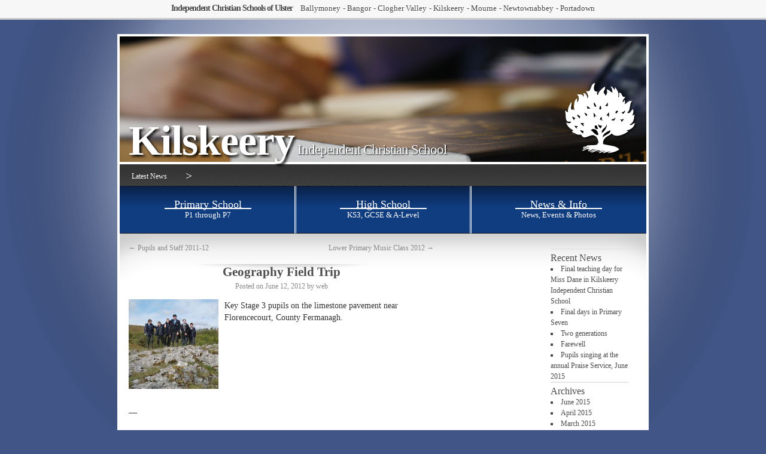

--- FILE ---
content_type: text/html; charset=UTF-8
request_url: https://kilskeery.independentchristianschool.org/2012/06/12/geography-field-trip/
body_size: 3863
content:
<!DOCTYPE html>
<html lang="en-US">
<head>
<meta charset="UTF-8" />
<title>Geography Field Trip | Kilskeery Independent Christian School</title>
<link rel="profile" href="http://gmpg.org/xfn/11" />
<link rel="stylesheet" type="text/css" media="all" href="https://kilskeery.independentchristianschool.org/wp-content/themes/twentyten/style.css" />
<link rel="pingback" href="https://kilskeery.independentchristianschool.org/xmlrpc.php" />
<link rel="alternate" type="application/rss+xml" title="Kilskeery Independent Christian School &raquo; Feed" href="https://kilskeery.independentchristianschool.org/feed/" />
<link rel="alternate" type="application/rss+xml" title="Kilskeery Independent Christian School &raquo; Comments Feed" href="https://kilskeery.independentchristianschool.org/comments/feed/" />
		<script type="text/javascript">
			window._wpemojiSettings = {"baseUrl":"https:\/\/s.w.org\/images\/core\/emoji\/72x72\/","ext":".png","source":{"concatemoji":"https:\/\/kilskeery.independentchristianschool.org\/wp-includes\/js\/wp-emoji-release.min.js?ver=4.4.34"}};
			!function(e,n,t){var a;function i(e){var t=n.createElement("canvas"),a=t.getContext&&t.getContext("2d"),i=String.fromCharCode;return!(!a||!a.fillText)&&(a.textBaseline="top",a.font="600 32px Arial","flag"===e?(a.fillText(i(55356,56806,55356,56826),0,0),3e3<t.toDataURL().length):"diversity"===e?(a.fillText(i(55356,57221),0,0),t=a.getImageData(16,16,1,1).data,a.fillText(i(55356,57221,55356,57343),0,0),(t=a.getImageData(16,16,1,1).data)[0],t[1],t[2],t[3],!0):("simple"===e?a.fillText(i(55357,56835),0,0):a.fillText(i(55356,57135),0,0),0!==a.getImageData(16,16,1,1).data[0]))}function o(e){var t=n.createElement("script");t.src=e,t.type="text/javascript",n.getElementsByTagName("head")[0].appendChild(t)}t.supports={simple:i("simple"),flag:i("flag"),unicode8:i("unicode8"),diversity:i("diversity")},t.DOMReady=!1,t.readyCallback=function(){t.DOMReady=!0},t.supports.simple&&t.supports.flag&&t.supports.unicode8&&t.supports.diversity||(a=function(){t.readyCallback()},n.addEventListener?(n.addEventListener("DOMContentLoaded",a,!1),e.addEventListener("load",a,!1)):(e.attachEvent("onload",a),n.attachEvent("onreadystatechange",function(){"complete"===n.readyState&&t.readyCallback()})),(a=t.source||{}).concatemoji?o(a.concatemoji):a.wpemoji&&a.twemoji&&(o(a.twemoji),o(a.wpemoji)))}(window,document,window._wpemojiSettings);
		</script>
		<style type="text/css">
img.wp-smiley,
img.emoji {
	display: inline !important;
	border: none !important;
	box-shadow: none !important;
	height: 1em !important;
	width: 1em !important;
	margin: 0 .07em !important;
	vertical-align: -0.1em !important;
	background: none !important;
	padding: 0 !important;
}
</style>
<link rel='https://api.w.org/' href='https://kilskeery.independentchristianschool.org/wp-json/' />
<link rel="EditURI" type="application/rsd+xml" title="RSD" href="https://kilskeery.independentchristianschool.org/xmlrpc.php?rsd" />
<link rel="wlwmanifest" type="application/wlwmanifest+xml" href="https://kilskeery.independentchristianschool.org/wp-includes/wlwmanifest.xml" /> 
<link rel='prev' title='Pupils and Staff 2011-12' href='https://kilskeery.independentchristianschool.org/2012/06/08/pupils-and-staff-2011-12/' />
<link rel='next' title='Lower Primary Music Class 2012' href='https://kilskeery.independentchristianschool.org/2012/06/20/lower-primary-music-class-2012/' />
<meta name="generator" content="WordPress 4.4.34" />
<link rel="canonical" href="https://kilskeery.independentchristianschool.org/2012/06/12/geography-field-trip/" />
<link rel='shortlink' href='https://kilskeery.independentchristianschool.org/?p=70' />
<link rel="alternate" type="application/json+oembed" href="https://kilskeery.independentchristianschool.org/wp-json/oembed/1.0/embed?url=https%3A%2F%2Fkilskeery.independentchristianschool.org%2F2012%2F06%2F12%2Fgeography-field-trip%2F" />
<link rel="alternate" type="text/xml+oembed" href="https://kilskeery.independentchristianschool.org/wp-json/oembed/1.0/embed?url=https%3A%2F%2Fkilskeery.independentchristianschool.org%2F2012%2F06%2F12%2Fgeography-field-trip%2F&#038;format=xml" />
<style type="text/css" id="custom-background-css">
body.custom-background { background-color: #415586; }
</style>
<script type="text/javascript" src="http://use.typekit.com/bei0bup.js"></script>
<script type="text/javascript">try{Typekit.load();}catch(e){}</script>
</head>
		<body class="single single-post postid-70 single-format-standard custom-background">
			<div id="access" role="navigation">
			  				<div class="skip-link screen-reader-text"><a href="#content" title="Skip to content">Skip to content</a></div>
								<div class="menu-header"><div id="menu-schools" class="menu">
								
<div id="boardname"><a href="http://independentchristianschool.org">Independent Christian Schools of Ulster</a></div>	
<div id="schoollink"><a href="http://ballymoney.independentchristianschool.org">Ballymoney</a></div>	
<div id="schoollink"><a href="http://bangor.independentchristianschool.org">Bangor</a></div>	
<div id="schoollink"><a href="http://cloghervalley.independentchristianschool.org">Clogher Valley</a></div>	
<div id="schoollink"><a href="http://kilskeery.independentchristianschool.org">Kilskeery</a></div>	
<div id="schoollink"><a href="http://mourne.independentchristianschool.org">Mourne</a></div>	
<div id="schoollink"><a href="http://newtownabbey.independentchristianschool.org">Newtownabbey</a></div>	
<div id="schoollinkend"><a href="http://portadown.independentchristianschool.org">Portadown</a></div>	

</div></div>			</div><!-- #access -->

				<div id="site-title">
				<div id="titlecontainer">				
					<div id="schoolname"><a href="/">Kilskeery</div>
										<br>

					<div id="school">Independent Christian School</a></div>
						<br>
					<div id="bush"><img src="/wp-content/themes/twentyten/images/burningbush.png" alt="burningbush" width="121px" height="123px" /></div>
					</div>
				

				</div>
				
				
<div id="wrapper" class="hfeed">

	<div id="header">
		<div id="masthead">
			<div id="branding" role="banner">


										<img src="https://kilskeery.independentchristianschool.org/wp-content/themes/twentyten/images/headers/bible.jpg" width="880" height="300" alt="" />
								</div><!-- #branding -->


		</div><!-- #masthead -->
	</div><!-- #header -->

	<div id="main">
<div id="newsbar">
<div id="latestnews">Latest News</div><div id="arrow">></div>
</div>
<div id="links">
<div id="cont">
<a href="/primary"><div id="lp">Primary School<div id="sub">P1 through P7</div></div></a>
<a href="/highschool"><div id="up">High School<div id="sub">KS3, GCSE & A-Level</div></div></a>
<a href="/category/news/"><div id="ns">News & Info<div id="sub">News, Events & Photos</div></div></a>
</div></div>
		<div id="container">
			<div id="content" role="main">


				<div id="nav-above" class="navigation">
					<div class="nav-previous"><a href="https://kilskeery.independentchristianschool.org/2012/06/08/pupils-and-staff-2011-12/" rel="prev"><span class="meta-nav">&larr;</span> Pupils and Staff 2011-12</a></div>
					<div class="nav-next"><a href="https://kilskeery.independentchristianschool.org/2012/06/20/lower-primary-music-class-2012/" rel="next">Lower Primary Music Class 2012 <span class="meta-nav">&rarr;</span></a></div>
				</div><!-- #nav-above -->

				<div id="post-70" class="post-70 post type-post status-publish format-standard hentry category-news">
					<h1 class="entry-title">Geography Field Trip</h1>

					<div class="entry-meta">
						<span class="meta-prep meta-prep-author">Posted on</span> <a href="https://kilskeery.independentchristianschool.org/2012/06/12/geography-field-trip/" title="6:07 pm" rel="bookmark"><span class="entry-date">June 12, 2012</span></a> <span class="meta-sep">by</span> <span class="author vcard"><a class="url fn n" href="https://kilskeery.independentchristianschool.org/author/web/" title="View all posts by web">web</a></span>					</div><!-- .entry-meta -->

					<div class="entry-content">
						<div style="float:left;margin-right:10px;"><a href="http://kilskeery.independentchristianschool.org/wp-content/uploads/2012/06/IMAG0046.jpg"><img src="http://kilskeery.independentchristianschool.org/wp-content/uploads/2012/06/IMAG0046-150x150.jpg" alt="DCIM100MEDIA" title="DCIM100MEDIA" class="attachment" /></a></div>
<p>Key Stage 3 pupils on the limestone pavement near Florencecourt, County Fermanagh.<br clear="all">
<div></div>
<p>&#8212; 
<div style="text-align:center">School Office<br />Kilskeery Independent Christian School</div>
<div style="padding:0px;margin-left:0px;margin-top:0px;overflow:hidden;word-wrap:break-word;color:black;font-size:10px;text-align:left;line-height:130%"> </div>
<p></p>
											</div><!-- .entry-content -->


					<div class="entry-utility">
						This entry was posted in <a href="https://kilskeery.independentchristianschool.org/category/news/" rel="category tag">News</a>. Bookmark the <a href="https://kilskeery.independentchristianschool.org/2012/06/12/geography-field-trip/" title="Permalink to Geography Field Trip" rel="bookmark">permalink</a>.											</div><!-- .entry-utility -->
				</div><!-- #post-## -->

				<div id="nav-below" class="navigation">
					<div class="nav-previous"><a href="https://kilskeery.independentchristianschool.org/2012/06/08/pupils-and-staff-2011-12/" rel="prev"><span class="meta-nav">&larr;</span> Pupils and Staff 2011-12</a></div>
					<div class="nav-next"><a href="https://kilskeery.independentchristianschool.org/2012/06/20/lower-primary-music-class-2012/" rel="next">Lower Primary Music Class 2012 <span class="meta-nav">&rarr;</span></a></div>
				</div><!-- #nav-below -->

				
			<div id="comments">


	<p class="nocomments">Comments are closed.</p>



</div><!-- #comments -->


			</div><!-- #content -->
		</div><!-- #container -->


		<div id="primary" class="widget-area" role="complementary">
			<ul class="xoxo">

		<li id="recent-posts-3" class="widget-container widget_recent_entries">		<h3 class="widget-title">Recent News</h3>		<ul>
					<li>
				<a href="https://kilskeery.independentchristianschool.org/2015/06/23/final-teaching-day-for-miss-dane-in-kilskeery-independent-christian-school/">Final teaching day for Miss Dane in Kilskeery Independent Christian School</a>
						</li>
					<li>
				<a href="https://kilskeery.independentchristianschool.org/2015/06/22/final-days-in-primary-seven/">Final days in Primary Seven</a>
						</li>
					<li>
				<a href="https://kilskeery.independentchristianschool.org/2015/06/22/two-generations/">Two generations</a>
						</li>
					<li>
				<a href="https://kilskeery.independentchristianschool.org/2015/06/22/farewell/">Farewell</a>
						</li>
					<li>
				<a href="https://kilskeery.independentchristianschool.org/2015/06/22/pupils-singing-at-the-annual-praise-service-june-2015/">Pupils singing at the annual Praise Service, June 2015</a>
						</li>
				</ul>
		</li>		<li id="archives-2" class="widget-container widget_archive"><h3 class="widget-title">Archives</h3>		<ul>
			<li><a href='https://kilskeery.independentchristianschool.org/2015/06/'>June 2015</a></li>
	<li><a href='https://kilskeery.independentchristianschool.org/2015/04/'>April 2015</a></li>
	<li><a href='https://kilskeery.independentchristianschool.org/2015/03/'>March 2015</a></li>
	<li><a href='https://kilskeery.independentchristianschool.org/2014/12/'>December 2014</a></li>
	<li><a href='https://kilskeery.independentchristianschool.org/2014/11/'>November 2014</a></li>
	<li><a href='https://kilskeery.independentchristianschool.org/2014/07/'>July 2014</a></li>
	<li><a href='https://kilskeery.independentchristianschool.org/2014/06/'>June 2014</a></li>
	<li><a href='https://kilskeery.independentchristianschool.org/2012/08/'>August 2012</a></li>
	<li><a href='https://kilskeery.independentchristianschool.org/2012/06/'>June 2012</a></li>
	<li><a href='https://kilskeery.independentchristianschool.org/2010/06/'>June 2010</a></li>
	<li><a href='https://kilskeery.independentchristianschool.org/2010/05/'>May 2010</a></li>
		</ul>
		</li>			<li id="text-3" class="widget-container widget_text">			<div class="textwidget"><div id="resources"><a href="http://mail.google.com/a/independentchristianschool.org"><img src="/wp-content/themes/twentyten/images/gmail-48.gif"><p>Staff Email</p></a></div>
<div id="resources"><a href="http://docs.google.com/a/students.independentchristianschool.org"><img src="/wp-content/themes/twentyten/images/docs_spreadsheets-48.gif"><p>Student Docs</p></a></div>
<div id="resources"><a href="/contact-information"><img src="/wp-content/themes/twentyten/images/talk-48.gif"><p>Contact Info</p></a></div>
</div>
		</li>
			</ul>
		</div><!-- #primary .widget-area -->


	</div><!-- #main -->

	<div id="footer" role="contentinfo">
		<div id="colophon">



			<div id="footer-widget-area" role="complementary">

				<div id="first" class="widget-area">
					<ul class="xoxo">
						<li id="archives-3" class="widget-container widget_archive"><h3 class="widget-title">Archives</h3>		<ul>
			<li><a href='https://kilskeery.independentchristianschool.org/2015/06/'>June 2015</a></li>
	<li><a href='https://kilskeery.independentchristianschool.org/2015/04/'>April 2015</a></li>
	<li><a href='https://kilskeery.independentchristianschool.org/2015/03/'>March 2015</a></li>
	<li><a href='https://kilskeery.independentchristianschool.org/2014/12/'>December 2014</a></li>
	<li><a href='https://kilskeery.independentchristianschool.org/2014/11/'>November 2014</a></li>
	<li><a href='https://kilskeery.independentchristianschool.org/2014/07/'>July 2014</a></li>
	<li><a href='https://kilskeery.independentchristianschool.org/2014/06/'>June 2014</a></li>
	<li><a href='https://kilskeery.independentchristianschool.org/2012/08/'>August 2012</a></li>
	<li><a href='https://kilskeery.independentchristianschool.org/2012/06/'>June 2012</a></li>
	<li><a href='https://kilskeery.independentchristianschool.org/2010/06/'>June 2010</a></li>
	<li><a href='https://kilskeery.independentchristianschool.org/2010/05/'>May 2010</a></li>
		</ul>
		</li>					</ul>
				</div><!-- #first .widget-area -->

				<div id="second" class="widget-area">
					<ul class="xoxo">
						<li id="categories-2" class="widget-container widget_categories"><h3 class="widget-title">Categories</h3>		<ul>
	<li class="cat-item cat-item-1"><a href="https://kilskeery.independentchristianschool.org/category/news/" >News</a>
</li>
		</ul>
</li>					</ul>
				</div><!-- #second .widget-area -->


				<div id="fourth" class="widget-area">
					<ul class="xoxo">
						<li id="pages-3" class="widget-container widget_pages"><h3 class="widget-title">Pages</h3>		<ul>
			<li class="page_item page-item-19"><a href="https://kilskeery.independentchristianschool.org/contact-information/">Contact Information</a></li>
<li class="page_item page-item-5"><a href="https://kilskeery.independentchristianschool.org/highschool/">High School</a></li>
<li class="page_item page-item-4"><a href="https://kilskeery.independentchristianschool.org/primary/">Primary School</a></li>
<li class="page_item page-item-2"><a href="https://kilskeery.independentchristianschool.org/">Welcome to Our School</a></li>
		</ul>
		</li>					</ul>
				</div><!-- #fourth .widget-area -->

			</div><!-- #footer-widget-area -->


		</div><!-- #colophon -->
	</div><!-- #footer -->

</div><!-- #wrapper -->

<script type='text/javascript' src='https://kilskeery.independentchristianschool.org/wp-includes/js/comment-reply.min.js?ver=4.4.34'></script>
<script type='text/javascript' src='https://kilskeery.independentchristianschool.org/wp-includes/js/wp-embed.min.js?ver=4.4.34'></script>
</body>
</html>


--- FILE ---
content_type: text/css
request_url: https://kilskeery.independentchristianschool.org/wp-content/themes/twentyten/style.css
body_size: 6451
content:
/* @override http://ballymoney.independentchristianschool.org/wp-content/themes/twentyten/style.css */



/*
Theme Name: ICS 2010
Theme URI: http://independentchristianschool.org/
Description: Based on the Wordpress 2010 theme
Author: AndrewGribben.com
Version: 1.0
Tags: black, blue, white, two-columns, fixed-width, custom-header, custom-background, threaded-comments, sticky-post, translation-ready, microformats, rtl-language-support, editor-style
*/


/* =Reset default browser CSS. Based on work by Eric Meyer: http://meyerweb.com/eric/tools/css/reset/index.html
-------------------------------------------------------------- */

html, body, div, span, applet, object, iframe,
h1, h2, h3, h4, h5, h6, p, blockquote, pre,
a, abbr, acronym, address, big, cite, code,
del, dfn, em, font, img, ins, kbd, q, s, samp,
small, strike, strong, sub, sup, tt, var,
b, u, i, center,
dl, dt, dd, ol, ul, li,
fieldset, form, label, legend,
table, caption, tbody, tfoot, thead, tr, th, td {
	border: 0;
	margin: 0;
	padding: 0;
	vertical-align: baseline;
}
body {
	line-height: 1;
	
}
h1, h2, h3, h4, h5, h6 {
	clear: both;
}
ol, ul {
	list-style: none;
}
blockquote {
	quotes: none;
}
blockquote:before, blockquote:after {
	content: '';
	content: none;
}
del {
	text-decoration: line-through;
}
/* tables still need 'cellspacing="0"' in the markup */
table {
	border-collapse: collapse;
	border-spacing: 0;
}
a img {
	border: none;
}
ul.gce-list li p{
}/* =Layout
-------------------------------------------------------------- */

/*
LAYOUT: Two columns
DESCRIPTION: Two-column fixed layout with one sidebar right of content
*/

#container {
	float: left;
	width: 540px;
	margin-bottom: 0;
	margin-top: 0;
	margin-left: 0;
	margin-left: 0px;
}
#content {
	margin-bottom: 0;
	margin-top: 0;
	padding-right: 15px;
	padding-left: 15px;
	
}
#primary{
	float: right;
	overflow: hidden;
	width: 130px;
	margin-right: 20px;
	padding: 10px;
}
#secondary {
	clear: both;
	float: left;
	overflow: hidden;
	width: 130px;
		padding: 10px;

		margin-left: 20px;

}
.gce-list li{
	padding-top: 10px;
	border-bottom: 2px solid #e6e6e6;
	border-top: 2px solid #e6e6e6;
	height: 70px;
	color: #4c4c4c;
	width: 100%;
	}
#footer {
	clear: both;
	width: 100%;
}

/*
LAYOUT: One column, no sidebar
DESCRIPTION: One centered column with no sidebar
*/

.one-column #content {
	margin: 0 auto;
	width: 640px;
}

/*
LAYOUT: Full width, no sidebar
DESCRIPTION: Full width content with no sidebar; used for attachment pages
*/

.single-attachment #content {
	margin: 0 auto;
	width: 900px;
}


/* =Fonts
-------------------------------------------------------------- */
body,
input,
textarea,
.page-title span,
.pingback a.url {

}

h3#comments-title,
h3#reply-title,
#access .menu,
#access div.menu ul,
#cancel-comment-reply-link,
.form-allowed-tags,
#site-info,
#site-title,
#wp-calendar,
.comment-meta,
.comment-body tr th,
.comment-body thead th,
.entry-content label,
.entry-content tr th,
.entry-content thead th,
.entry-meta,
.entry-title,
.entry-utility,
#respond label,
.navigation,
.page-title,
.pingback p,
.reply,
.widget-title,
.wp-caption-text,
input[type=submit] {
}
pre {
	font-family: "Courier 10 Pitch", Courier, monospace;
}
code {
	font-family: Monaco, Consolas, "Andale Mono", "DejaVu Sans Mono", monospace;
}


/* =Structure
-------------------------------------------------------------- */

/* The main theme structure */
#access .menu-header,
div.menu,
#colophon,
#branding,
#main,
#wrapper {
	margin: 0 auto;
	
}
#wrapper.hfeed {
	padding-top: 0px;
	margin-top: 0px;
}
#branding
{
	margin-top: 0px;
}
#wrapper {
	margin-top: 0px;
	padding: 0 0px;
}

/* Structure the footer area */
#footer-widget-area {
	overflow: hidden;
	width: 660px;
margin-left: auto;
margin-right: auto;
}
#footer-widget-area .widget-area {
	float: left;
	margin-right: 20px;
	width: 150px;
}
#footer-widget-area #fourth {
	margin-right: 0;
}
#site-info {
	float: left;
	font-size: 14px;
	font-weight: bold;
	width: 700px;
}
#site-generator {
	float: right;
	width: 220px;
}


/* =Global Elements
-------------------------------------------------------------- */

/* Main global 'theme' and typographic styles */
body {
		background: #001D35 url(/wp-content/themes/twentyten/images/glow.png) no-repeat center top;

}
body,
input,
textarea {
	color: #666;
	font-size: 12px;
	line-height: 18px;
}
hr {
	background-color: #e7e7e7;
	border: 0;
	clear: both;
	height: 1px;
	margin-bottom: 18px;
}

/* Text elements */
p {
	margin-bottom: 0px;
}
ul {
	list-style: square;
	margin-top: 0;
	margin-right: 0;
}
ol {
	list-style: decimal;
	margin: 0 0 18px 1.5em;
}
ol ol {
	list-style: upper-alpha;
}
ol ol ol {
	list-style: lower-roman;
}
ol ol ol ol {
	list-style: lower-alpha;
}
ul ul,
ol ol,
ul ol,
ol ul {
	margin-bottom: 0;
		color: #000;

}
dl {
	margin: 0 0 24px 0;
}
dt {
	font-weight: bold;
}
dd {
	margin-bottom: 18px;
}
strong {
	font-weight: bold;
}
cite,
em,
i {
	font-style: italic;
}
big {
	font-size: 131.25%;
}
ins {
	background: #ffc;
	text-decoration: none;
}
blockquote {
	font-style: italic;
	padding: 0 3em;
}
blockquote cite,
blockquote em,
blockquote i {
	font-style: normal;
}
pre {
	background: #f7f7f7;
	color: #222;
	line-height: 18px;
	margin-bottom: 18px;
	padding: 1.5em;
}
abbr,
acronym {
	border-bottom: 1px dotted #666;
	cursor: help;
}
sup,
sub {
	height: 0;
	line-height: 1;
	position: relative;
	vertical-align: baseline;
}
sup {
	bottom: 1ex;
}
sub {
	top: .5ex;
}
input[type="text"],
textarea {
	background: #f9f9f9;
	border: 1px solid #ccc;
	box-shadow: inset 1px 1px 1px rgba(0,0,0,0.1);
	-moz-box-shadow: inset 1px 1px 1px rgba(0,0,0,0.1);
	-webkit-box-shadow: inset 1px 1px 1px rgba(0,0,0,0.1);
	padding: 2px;
}
a:link {
	color: #0066cc;
	text-decoration: none;
}

a:visited {
	color: #0066cc;
}
a:active,
a:hover {
	color: #666;
}
.widget-area a:link,
.widget-area a:visited {
	font-weight: normal;
	font-style: normal;
		color: #4c4c4c;

	text-decoration: none;
}
.widget-area a, 
.widget-area a:active,
.widget-area a:hover {
			color: #0066cc;
	text-decoration: none;

}

#footer-widget-area .widget-area a, 
#footer-widget-area .widget-area a:active{
	color: #0066cc;
	}
	

#footer-widget-area .widget-area a:hover, 
#footer-widget-area .widget-area a:visited{
	color: #666;
	}
/* Text meant only for screen readers */
.screen-reader-text {
	position: absolute;
	left: -9000px;
}


/* =Header
-------------------------------------------------------------- */

#header {
	float: left;
	margin-left: auto;
margin-right: auto;
	padding-right: 0;
	padding-bottom: 0;
	padding-left: 0;
		width: 100%;
		margin-top: -210px;
		margin-bottom: -20px;
}
#site-title {
float: left;
margin-bottom: 0px;
	width: 100%;
		margin: 0;
		padding: 0;
	color: #fff;
}
#titlecontainer {
width: 880px;
z-index:5;
position: relative;
margin-left: auto;
margin-right: auto;}

#schoolname{
	text-shadow: black 3px 3px 4px;
	margin-top: 185px;
float:left;
	line-height: 36px;
	font-size: 70px;
	padding-left: 15px;
		letter-spacing: -1px;
	font-weight: bold;
}
#bush {
float:right;
		margin-top: 70px;
		padding-right: 15px;

}
#school {
		margin-top: 185px;
float:left;

	text-shadow: black 1px 1px 2px;

	line-height: 30px;
	font-size: 23px;
	text-indent: 5px;
		letter-spacing: -1px;

}
#site-title a {
	margin-left: auto;
margin-right: auto;
	text-decoration: none;
	color: #fff;
}
#site-description {
	clear: right;
	float: right;
	font-style: italic;
	margin: 14px 0 18px 0;
	width: 220px;
}

/* This is the custom header image */
#branding img {

	clear: both;
	display: block;
	margin-left: auto;
margin-right: auto;
height: 210px;
	border: 4px solid #fff;
}


/* =Menu
-------------------------------------------------------------- */

#access {
height: 30px;
		background: #fff url(/wp-content/themes/twentyten/images/topgrid.png) repeat-x center -50px;
	width: 100%;
	text-align: center;
	color: #b3b3b3;
		border-bottom: 3px solid #ccc;
}.widget_recent_entries {

	margin-top:-2px;
	padding-top: 5px;
	border-bottom: 2px solid #e6e6e6;
	border-top: 2px solid #e6e6e6;
	color: #4c4c4c;
	
	}
	.widget_recent_entries li, .widget_archive li{

		list-style-type: square;
	list-style-position: inside;
	}

	.widget_archive {

	margin-top:-20px;
	padding-top: 5px;
	border-bottom: 2px solid #e6e6e6;
	color: #4c4c4c;
	}
#footer-widget-area .widget_archive  {
border-bottom: 0px;
border-top: 0px;

	}
	
	#footer-widget-area .widget_archive li {

list-style: none;

	}
#resources {
	margin-top:-2px;
	padding-top: 5px;
	border-bottom: 2px solid #e6e6e6;
	border-top: 2px solid #e6e6e6;
	height: 55px;
	color: #4c4c4c;
}
#resources img{
	float: left;
	padding-bottom: 10px;
}
#resources p{
	margin-top: 5px;
	margin-left: 55px;
	font-variant: normal;
	font-size: 16px;
}
#menu-schools.menu{
margin-left: auto;
margin-right: auto;
height: 20px;
padding-top: 05px;
	text-align: center;
	width: 800px;
}
#menu-schools.menu a, #menu-schools.menu a:active, #menu-schools.menu a:link{
	color: #4c4c4c;
	text-decoration: none;
	padding-top: 2px;
	padding-bottom: 0;
}
#menu-schools.menu a:hover, #menu-schools.menu a:visited{
	color: #0066cc;
	text-decoration: none;

}
#boardname{
	display: inline;
	font-weight: bold;
	font-size: 14px;
	letter-spacing: -1px;
	padding-right: 10px;

}
#schoollink, #schoollinkend{
	display: inline;
		font-weight: normal;
	font-size: 13px;
	font-style: normal;
		letter-spacing: 0px;

}
#schoollink :after{
		letter-spacing: 0px;

	padding-left: 4px;
content: "-";
		padding-right: px;	
}

	
#menu-item-5 {
	font-weight: bold;
	padding-left: 0;
	
}
#access .menu-header,
div.menu {
	
}
#access .menu-header ul,
div.menu ul {
	list-style: none;
	margin: 0;
	margin-left: auto;
	margin-right: auto;
		text-align: center;

}
#access .menu-header li,
div.menu li {
	position: relative;
font-size: 12px;
float: left;
margin-left: auto;
margin-right: auto;
	letter-spacing: -1px;


}

#menu-item-6 {
	padding-left: 10px;
	
}
#menu-item-6 :after {
	padding-left: 3px;
content: "-";
		padding-right: 3px;
	color: #aaa;

}
#menu-item-6:hover :after {color: #aaa;}
#menu-item-7:hover :after {color: #aaa;}
#menu-item-8:hover :after {color: #aaa;}
#menu-item-9:hover :after {color: #aaa;}
#menu-item-10:hover :after {color: #aaa;}
#menu-item-11:hover :after {color: #aaa;}

.menu-item-7 :after {
	padding-left: 3px;
content: "-";
		padding-right: 3px;	
}

.menu-item-8 :after {
	padding-left: 3px;
content: "-";
		padding-right: 3px;	
}

.menu-item-9 :after {
	padding-left: 3px;
content: "-";
		padding-right: 3px;	
}

.menu-item-10 :after {
	padding-left: 3px;
content: "-";
		padding-right: 3px;	
}

.menu-item-11 :after {
	padding-left: 3px;
content: "-";
		padding-right: 3px;	
}


#access ul ul {
	box-shadow: 0px 3px 3px rgba(0,0,0,0.2);
	-moz-box-shadow: 0px 3px 3px rgba(0,0,0,0.2);
	-webkit-box-shadow: 0px 3px 3px rgba(0,0,0,0.2);
	display: none;
	position: absolute;
	top: 38px;
	left: 0;
	float: left;
	z-index: 99999;
}
#access ul ul li {
	min-width: 180px;
}
#access ul ul ul {
	left: 100%;
	top: 0;
}
#access ul ul a {
	background: #333;
	line-height: 1em;
	padding: 10px;
	width: 160px;
	height: auto;
}
#access li:hover > a,
#access ul ul :hover > a {
	color: #0066cc;
}
#access ul li:hover > ul {
	display: block;
}
#access ul li.current_page_item > a,
#access ul li.current-menu-ancestor > a,
#access ul li.current-menu-item > a,
#access ul li.current-menu-parent > a {
	color: #b3b3b3;
}
* html #access ul li.current_page_item a,
* html #access ul li.current-menu-ancestor a,
* html #access ul li.current-menu-item a,
* html #access ul li.current-menu-parent a,
* html #access ul li a:hover {
	color: #fff;
}


/* =Content
-------------------------------------------------------------- */

#main {
		background: #fff url(/wp-content/themes/twentyten/images/obamaglow.png) no-repeat center 120px;
	clear: both;
	overflow: hidden;
	padding: 0;
	width: 880px;
margin-left: auto;
margin-right: auto;
	border: 4px solid #fff;
}
#links
{ 
		background: #001D35 url(/wp-content/themes/twentyten/images/bluebar.png) repeat-x 0;
	color: #fff;
	height: 80px;
	margin-bottom: 15px;
	text-align: center;
	width: 880px;
	
	
}

#lp {
height: 48px;

float: left;
width: 290px;
	padding-top: 30px;
		border-right: 1px solid #fff;
					margin-right: 1px;
		margin-left: 2px;
	border-top: 1px solid #191919;
			border-bottom: 1px solid #191919;
	font-size: 1.5em;
	line-height: 0;
	font-variant: normal;
}

#sub {

	border-top: 2px solid #fff;
	width: 50%;
	margin-left: auto;
	margin-right: auto;
	padding-top: 10px;
	margin-top: 6px;
	font-size: 0.7em;
	font-variant: normal;
}
#sub a:link {
	color: #fff;
	text-decoration: none;

}

#up {

height: 48px;
		border-left: 1px solid #fff;

		border-right: 1px solid #fff;
					margin-right: 1px;
					
float: left;
width: 290px;
	font-size: 1.5em;
	line-height: 0;
	font-variant: normal;	padding-top: 30px;

	border-top: 1px solid #191919;
		border-bottom: 1px solid #191919;


}
#ns {
height: 48px;
	border-top: 1px solid #191919;
		border-bottom: 1px solid #191919;
				border-left: 1px solid #fff;

float: left;
width: 290px;
	font-size: 1.5em;
	line-height: 0;
	font-variant: normal;
		padding-top: 30px;
}
#newsbar {
	color: #4c4c4c;
	width: 880px;
	height:25px;
	padding-top: 15px;
	background: url(/wp-content/themes/twentyten/images/darkbar.png) repeat-x;
	padding-left: 20px;

}

#latestnews{
	color: #fff;
	width: 90px;
	padding: 0;
	float: left;
	font: bold 1.2em;
}
#arrow{
	clear: none;
	display: inline;
	float: left;
	color: #fff;
	font-weight: normal;
	width: 100px;
	padding: 0;
	font-size: 20px;
	font-style: normal;
	margin-top: -1px;
}


#content {
	margin-bottom: 36px;
}
#content,
#content input,
#content textarea {
	color: #333;
	font-size: 1.2em;
	line-height: 1.4em;

}
#content p,
#content ul,
#content ol,
#content dd,
#content pre,
#content hr {
	margin-bottom: 24px;

}
#content ul ul,
#content ol ol,
#content ul ol,
#content ol ul {
	margin-bottom: 0;
}
#content pre,
#content kbd,
#content tt,
#content var {
	font-size: 15px;
	line-height: 21px;
}
#content code {
	font-size: 13px;
}
#content dt,
#content th {
	color: #000;
}
#content h1,
#content h2,
#content h3,
#content h4,
#content h5,
#content h6 {
	color: #000;
	line-height: 1.5em;
	margin: 0 0 20px 0;
}
#content table {
	border: 1px solid #e7e7e7;
	margin: 0 -1px 24px 0;
	text-align: left;
	width: 100%;
}
#content tr th,
#content thead th {
	color: #888;
	font-size: 12px;
	font-weight: bold;
	line-height: 18px;
	padding: 9px 24px;
}
#content tr td {
	border-top: 1px solid #e7e7e7;
	padding: 6px 24px;
}
#content tr.odd td {
	background: #f2f7fc;
}
.hentry {
	margin: 0 0 48px 0;
}
.home .sticky {
	background: #f2f7fc;
	border-top: 4px solid #000;
	margin-left: -20px;
	margin-right: -20px;
	padding: 18px 20px;
}
.single .hentry {
	margin: 0 0 36px 0;
}
.page-title {
	color: #000;
	font-size: 14px;
	font-weight: bold;
	margin: 0 0 36px;
}
.page-title span {
	color: #333;
	font-style: italic;
	font-weight: normal;
}
.page-title a:link,
.page-title a:visited {
	color: #888;
	text-decoration: none;
}
.page-title a:active,
.page-title a:hover {
	color: #ff4b33;
}
#content .entry-title {
	color: #4c4c4c;
	font-size: 21px;
	font-weight: bold;
	line-height: 1.3em;
	margin-bottom: 0;
	text-align: center;
		background: url(/wp-content/themes/twentyten/images/menuglow.png) no-repeat center;

}
.entry-title a:link,
.entry-title a:visited {
	color: #000;
	text-decoration: none;
}
.entry-title a:active,
.entry-title a:hover {
	color: #ff4b33;
}
.entry-meta {
	color: #888;
	font-size: 12px;
text-align: center;}
.entry-meta abbr,
.entry-utility abbr {
	border: none;
}

.entry-meta abbr:hover,
.entry-utility abbr:hover {
	border-bottom: 1px dotted #666;
}
.entry-content,
.entry-summary {
	clear: both;
	padding: 12px 0 0 0;
}
#content .entry-summary p:last-child {
	margin-bottom: 12px;
}
.entry-content fieldset {
	border: 1px solid #e7e7e7;
	margin: 0 0 24px 0;
	padding: 24px;
}
.entry-content fieldset legend {
	background: #fff;
	color: #000;
	font-weight: bold;
	padding: 0 24px;
}
.entry-content input {
	margin: 0 0 24px 0;
}
.entry-content input.file,
.entry-content input.button {
	margin-right: 24px;
}
.entry-content label {
	color: #888;
	font-size: 12px;
}
.entry-content select {
	margin: 0 0 24px 0;
}
.entry-content sup,
.entry-content sub {
	font-size: 10px;
}
.entry-content blockquote.left {
	float: left;
	margin-left: 0;
	margin-right: 24px;
	text-align: right;
	width: 33%;
}
.entry-content blockquote.right {
	float: right;
	margin-left: 24px;
	margin-right: 0;
	text-align: left;
	width: 33%;
}
.page-link {
	color: #000;
	font-weight: bold;
	margin: 0 0 22px 0;
	word-spacing: 0.5em;
}
.page-link a:link,
.page-link a:visited {
	background: #f1f1f1;
	color: #333;
	font-weight: normal;
	padding: 0.5em 0.75em;
	text-decoration: none;
}
.home .sticky .page-link a {
	background: #d9e8f7;
}
.page-link a:active,
.page-link a:hover {
	color: #ff4b33;
}
body.page .edit-link {
	clear: both;
	display: block;
}
#entry-author-info {
	background: #f2f7fc;
	border-top: 4px solid #000;
	clear: both;
	font-size: 14px;
	line-height: 20px;
	margin: 24px 0;
	overflow: hidden;
	padding: 18px 20px;
}
#entry-author-info #author-avatar {
	background: #fff;
	border: 1px solid #e7e7e7;
	float: left;
	height: 60px;
	margin: 0 -104px 0 0;
	padding: 11px;
}
#entry-author-info #author-description {
	float: left;
	margin: 0 0 0 104px;
}
#entry-author-info h2 {
	color: #000;
	font-size: 100%;
	font-weight: bold;
	margin-bottom: 0;
}
.entry-utility {
	clear: both;
	color: #888;
	font-size: 12px;
	line-height: 18px;
}
.entry-meta a,
.entry-utility a {
	color: #888;
}
.entry-meta a:hover,
.entry-utility a:hover {
	color: #ff4b33;
}
#content .video-player {
	padding: 0;
}


/* =Asides
-------------------------------------------------------------- */

.home #content .category-asides p {
	font-size: 14px;
	line-height: 20px;
	margin-bottom: 10px;
	margin-top: 0;
}
.home .hentry.category-asides {
	padding: 0;
}
.home #content .category-asides .entry-content {
	padding-top: 0;
}


/* =Gallery listing
-------------------------------------------------------------- */

.category-gallery .size-thumbnail img {
	border: 10px solid #f1f1f1;
	margin-bottom: 0;
}
.category-gallery .gallery-thumb {
	float: left;
	margin-right: 20px;
	margin-top: -4px;
}
.home #content .category-gallery .entry-utility {
	padding-top: 4px;
}


/* =Attachment pages
-------------------------------------------------------------- */

.attachment .entry-content .entry-caption {
	font-size: 140%;
	margin-top: 24px;
}
.attachment .entry-content .nav-previous a:before {
	content: '\2190\00a0';
}
.attachment .entry-content .nav-next a:after {
	content: '\00a0\2192';
}


/* =Images
-------------------------------------------------------------- */

#content img {
	margin: 0;
	height: auto;
	max-width: 640px;
	width: auto;
}
#content .attachment img {
	max-width: 900px;
}
#content .alignleft,
#content img.alignleft {
	display: inline;
	float: left;
	margin-right: 24px;
	margin-top: 4px;
}
#content .alignright,
#content img.alignright {
	display: inline;
	float: right;
	margin-left: 24px;
	margin-top: 4px;
}
#content .aligncenter,
#content img.aligncenter {
	clear: both;
	display: block;
	margin-left: auto;
	margin-right: auto;
}
#content img.alignleft,
#content img.alignright,
#content img.aligncenter {
	margin-bottom: 12px;
}
#content .wp-caption {
	background: #f1f1f1;
	line-height: 18px;
	margin-bottom: 20px;
	padding: 4px;
	text-align: center;
}
#content .wp-caption img {
	margin: 5px 5px 0;
}
#content .wp-caption p.wp-caption-text {
	color: #888;
	font-size: 12px;
	margin: 5px;
}
#content .wp-smiley {
	margin: 0;
}
#content .gallery {
	margin: 0 auto 18px;
}
#content .gallery .gallery-item {
	float: left;
	margin-top: 0;
	text-align: center;
	width: 33%;
}
#content .gallery img {
	border: 2px solid #cfcfcf;
}
#content .gallery .gallery-caption {
	color: #888;
	font-size: 12px;
	margin: 0 0 12px;
}
#content .gallery dl {
	margin: 0;
}
#content .gallery img {
	border: 10px solid #f1f1f1;
}
#content .gallery br+br {
	display: none;
}
#content .attachment img { /* single attachment images should be centered */
	display: block;
	margin: 0 auto;
}


/* =Navigation
-------------------------------------------------------------- */

.navigation {
	color: #888;
	font-size: 12px;
	line-height: 18px;
	overflow: hidden;
}
.navigation a:link,
.navigation a:visited {
	color: #888;
	text-decoration: none;
}
.navigation a:active,
.navigation a:hover {
	color: #ff4b33;
}
.nav-previous {
	float: left;
	width: 50%;
}
.nav-next {
	float: right;
	text-align: right;
	width: 50%;
}
#nav-above {
	margin: 0 0 18px 0;
}
#nav-above {
	display: none;
}
.paged #nav-above,
.single #nav-above {
	display: block;
}
#nav-below {
	margin: -18px 0 0 0;
}


/* =Comments
-------------------------------------------------------------- */
#comments {
	clear: both;
}
#comments .navigation {
	padding: 0 0 18px 0;
}
h3#comments-title,
h3#reply-title {
	color: #000;
	font-size: 20px;
	font-weight: bold;
	margin-bottom: 0;
}
h3#comments-title {
	padding: 24px 0;
}
.commentlist {
	list-style: none;
	margin: 0;
}
.commentlist li.comment {
	border-bottom: 1px solid #e7e7e7;
	line-height: 24px;
	margin: 0 0 24px 0;
	padding: 0 0 0 56px;
	position: relative;
}
.commentlist li:last-child {
	border-bottom: none;
	margin-bottom: 0;
}
#comments .comment-body ul,
#comments .comment-body ol {
	margin-bottom: 18px;
}
#comments .comment-body p:last-child {
	margin-bottom: 6px;
}
#comments .comment-body blockquote p:last-child {
	margin-bottom: 24px;
}
.commentlist ol {
	list-style: decimal;
}
.commentlist .avatar {
	position: absolute;
	top: 4px;
	left: 0;
}
.comment-author {
}
.comment-author cite {
	color: #000;
	font-style: normal;
	font-weight: bold;
}
.comment-author .says {
	font-style: italic;
}
.comment-meta {
	font-size: 12px;
	margin: 0 0 18px 0;
}
.comment-meta a:link,
.comment-meta a:visited {
	color: #888;
	text-decoration: none;
}
.comment-meta a:active,
.comment-meta a:hover {
	color: #ff4b33;
}
.commentlist .even {
}
.commentlist .bypostauthor {
}
.reply {
	font-size: 12px;
	padding: 0 0 24px 0;
}
.reply a,
a.comment-edit-link {
	color: #888;
}
.reply a:hover,
a.comment-edit-link:hover {
	color: #ff4b33;
}
.commentlist .children {
	list-style: none;
	margin: 0;
}
.commentlist .children li {
	border: none;
	margin: 0;
}
.nopassword,
.nocomments {
	display: none;
}
#comments .pingback {
	border-bottom: 1px solid #e7e7e7;
	margin-bottom: 18px;
	padding-bottom: 18px;
}
.commentlist li.comment+li.pingback {
	margin-top: -6px;
}
#comments .pingback p {
	color: #888;
	display: block;
	font-size: 12px;
	line-height: 18px;
	margin: 0;
}
#comments .pingback .url {
	font-size: 13px;
	font-style: italic;
}

/* Comments form */
input[type=submit] {
	color: #333;
}
#respond {
	border-top: 1px solid #e7e7e7;
	margin: 24px 0;
	overflow: hidden;
	position: relative;
}
#respond p {
	margin: 0;
}
#respond .comment-notes {
	margin-bottom: 1em;
}
.form-allowed-tags {
	line-height: 1em;
}
.children #respond {
	margin: 0 48px 0 0;
}
h3#reply-title {
	margin: 18px 0;
}
#comments-list #respond {
	margin: 0 0 18px 0;
}
#comments-list ul #respond {
	margin: 0;
}
#cancel-comment-reply-link {
	font-size: 12px;
	font-weight: normal;
	line-height: 18px;
}
#respond .required {
	color: #ff4b33;
	font-weight: bold;
}
#respond label {
	color: #888;
	font-size: 12px;
}
#respond input {
	margin: 0 0 9px;
	width: 98%;
}
#respond textarea {
	width: 98%;
}
#respond .form-allowed-tags {
	color: #888;
	font-size: 12px;
	line-height: 18px;
}
#respond .form-allowed-tags code {
	font-size: 11px;
}
#respond .form-submit {
	margin: 12px 0;
}
#respond .form-submit input {
	font-size: 14px;
	width: auto;
}


/* =Widget Areas
-------------------------------------------------------------- */

.widget-area ul {
	list-style: none;
	margin-left: 0;
	
}
.widget-area ul ul {

}
.widget_search #s {/* This keeps the search inputs in line */
	width: 95%;
}
#searchsubmit{
	margin-left: 40px;
	margin-right: 40px;
}
.widget_search label {
	display: none;
}
.widget-container {
	margin: 0 0 0px 0;
		color: #000;

}
.widget-title {
	font-size: 16px;
	font-weight: normal;
	font-style: normal;
	text-decoration: none;
}

.widget_gce_widget h3{
	padding-left: 50px;
	padding-top: 10px;
	border-bottom: 2px solid #e6e6e6;
	border-top: 2px solid #e6e6e6;
	height: 45px;
	color: #4c4c4c;
	background: url(/wp-content/themes/twentyten/images/calendar-48.gif) no-repeat left 5px;
	margin-bottom: -12px;
}

.widget-area .entry-meta {
	font-size: 11px;
}
#wp_tag_cloud div {
	line-height: 1.6em;
}
#wp-calendar {
	width: 100%;
}
#wp-calendar caption {
	color: #222;
	font-size: 14px;
	font-weight: bold;
	padding-bottom: 4px;
	text-align: left;
}
#wp-calendar thead {
	font-size: 11px;
}
#wp-calendar thead th {
}
#wp-calendar tbody {
	color: #aaa;
}
#wp-calendar tbody td {
	background: #f5f5f5;
	border: 1px solid #fff;
	padding: 3px 0 2px;
	text-align: center;
}
#wp-calendar tbody .pad {
	background: none;
}
#wp-calendar tfoot #next {
	text-align: right;
}
.widget_rss a.rsswidget {
	color: #4c4c4c;
}
.widget_rss a.rsswidget:hover {
	color: #ff4b33;
}
.widget_rss .widget-title img {
	width: 11px;
	height: 11px;
}

/* Main sidebars */
#main .widget-area ul {
	margin-left: 0;
	padding: 0 0px 0 0;
}
#main .widget-area ul ul {
	border: none;
	padding: 0;
	color: #4c4c4c;

}
#main .widget-area  li{
	color: #4c4c4c;

}

#main .widget-area  li a{
	font-variant: normal;

}
#primary {
}
#secondary {
}

/* Footer widget areas */
#footer-widget-area {
}


/* =Footer
-------------------------------------------------------------- */

#footer {
	margin-bottom: 0px;
			background: #000 url(/wp-content/themes/twentyten/images/topgrid.png) repeat-x center 0px;
	border-top-style: solid;
	
}
#colophon {
	border-top: 3px solid #ccc;
	overflow: hidden;
	padding: 18px 0;
	margin-top: 30px;
}
#site-info {
	font-weight: bold;
}
#site-info a {
	color: #fff;
	text-decoration: none;
}
#site-generator {
	font-style: italic;
	position: relative;
}
#site-generator a {
	background: url(images/wordpress.png) center left no-repeat;
	color: #666;
	display: inline-block;
	line-height: 16px;
	padding-left: 20px;
	text-decoration: none;
}
#site-generator a:hover {
	text-decoration: underline;
}
img#wpstats {
	display: block;
	margin: 0 auto 10px;
}


/* =Mobile Safari ( iPad, iPhone and iPod Touch )
-------------------------------------------------------------- */

pre {
	-webkit-text-size-adjust: 140%;
}
code {
	-webkit-text-size-adjust: 160%;
}
#access,
.entry-meta,
.entry-utility,
.navigation,
.widget-area {
	-webkit-text-size-adjust: 120%;
}
#site-description {
	-webkit-text-size-adjust: none;
}
#links a {
	color: #fff;
	text-decoration: none;
}
#links a:hover{
	color: #ccc;
	text-decoration: none;
}
#resources p a:hover{
	color: #000;
	text-decoration: none;
}
#footer-widget-area ul.xoxo li{
	color: #fff;
}
#school a,#school a:link,#school a:hover,#school a:visited,#school a:active,#school a, #schoolname a,#schoolname a:link,#schoolname a:hover,#schoolname a:visited,#schoolname a:active,
/* =Print Style
-------------------------------------------------------------- */

@media print {
	body {
		background: none !important;
	}
	#wrapper {
		clear: both !important;
		display: block !important;
		float: none !important;
		position: relative !important;
	}
	#header {
		border-bottom: 2pt solid #000;
		padding-bottom: 18pt;
		margin-left: auto;
margin-right: auto;

	}
	#colophon {
	}
	#site-title,{

	}
	.entry-content {
		line-height: 1em;
	}
	.entry-title {
		font-size: 21pt;
}
	#masthead{
	margin-left: auto;
margin-right: auto;
},
	#branding img,
	#respond,
	.comment-edit-link,
	.edit-link,
	.navigation,
	.page-link,
	.widget-area {
	
		display: none !important;
	}
	#container,
	#header,
	#footer {
		margin: 0;
		width: 100%;
		margin-left: auto;
margin-right: auto;
	}
	#content,
	.one-column #content {
		margin: 24pt 0 0;
		width: 100%;
}
	.wp-caption p {
		font-size: 11pt;
	}
	#site-info,
	#site-generator {
		float: none;
		width: auto;
	}
	#colophon {
		width: auto;
		
	}
	img#wpstats {
		display: none;
	}
	#site-generator a {
		margin: 0;
		padding: 0;
	}
	#entry-author-info {
		border: 1px solid #e7e7e7;
	}
	#main {
		display: inline;
	}
	.home .sticky {
		border: none;
	}
}
